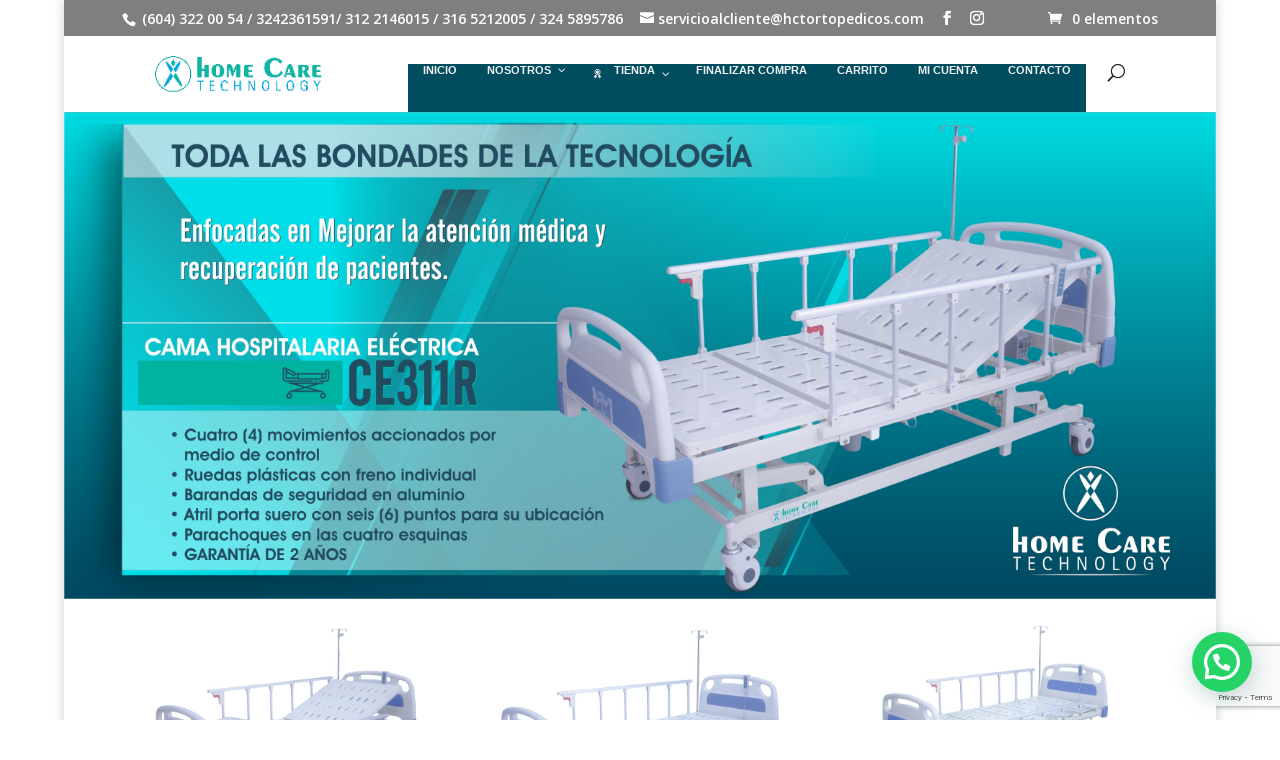

--- FILE ---
content_type: text/html; charset=utf-8
request_url: https://www.google.com/recaptcha/api2/anchor?ar=1&k=6LcnzmkaAAAAAHTHyuAdXSjb07nRaP00qhWzIw08&co=aHR0cHM6Ly9oY3RvcnRvcGVkaWNvcy5jb206NDQz&hl=en&v=PoyoqOPhxBO7pBk68S4YbpHZ&size=invisible&anchor-ms=20000&execute-ms=30000&cb=406ynzvijfkk
body_size: 48529
content:
<!DOCTYPE HTML><html dir="ltr" lang="en"><head><meta http-equiv="Content-Type" content="text/html; charset=UTF-8">
<meta http-equiv="X-UA-Compatible" content="IE=edge">
<title>reCAPTCHA</title>
<style type="text/css">
/* cyrillic-ext */
@font-face {
  font-family: 'Roboto';
  font-style: normal;
  font-weight: 400;
  font-stretch: 100%;
  src: url(//fonts.gstatic.com/s/roboto/v48/KFO7CnqEu92Fr1ME7kSn66aGLdTylUAMa3GUBHMdazTgWw.woff2) format('woff2');
  unicode-range: U+0460-052F, U+1C80-1C8A, U+20B4, U+2DE0-2DFF, U+A640-A69F, U+FE2E-FE2F;
}
/* cyrillic */
@font-face {
  font-family: 'Roboto';
  font-style: normal;
  font-weight: 400;
  font-stretch: 100%;
  src: url(//fonts.gstatic.com/s/roboto/v48/KFO7CnqEu92Fr1ME7kSn66aGLdTylUAMa3iUBHMdazTgWw.woff2) format('woff2');
  unicode-range: U+0301, U+0400-045F, U+0490-0491, U+04B0-04B1, U+2116;
}
/* greek-ext */
@font-face {
  font-family: 'Roboto';
  font-style: normal;
  font-weight: 400;
  font-stretch: 100%;
  src: url(//fonts.gstatic.com/s/roboto/v48/KFO7CnqEu92Fr1ME7kSn66aGLdTylUAMa3CUBHMdazTgWw.woff2) format('woff2');
  unicode-range: U+1F00-1FFF;
}
/* greek */
@font-face {
  font-family: 'Roboto';
  font-style: normal;
  font-weight: 400;
  font-stretch: 100%;
  src: url(//fonts.gstatic.com/s/roboto/v48/KFO7CnqEu92Fr1ME7kSn66aGLdTylUAMa3-UBHMdazTgWw.woff2) format('woff2');
  unicode-range: U+0370-0377, U+037A-037F, U+0384-038A, U+038C, U+038E-03A1, U+03A3-03FF;
}
/* math */
@font-face {
  font-family: 'Roboto';
  font-style: normal;
  font-weight: 400;
  font-stretch: 100%;
  src: url(//fonts.gstatic.com/s/roboto/v48/KFO7CnqEu92Fr1ME7kSn66aGLdTylUAMawCUBHMdazTgWw.woff2) format('woff2');
  unicode-range: U+0302-0303, U+0305, U+0307-0308, U+0310, U+0312, U+0315, U+031A, U+0326-0327, U+032C, U+032F-0330, U+0332-0333, U+0338, U+033A, U+0346, U+034D, U+0391-03A1, U+03A3-03A9, U+03B1-03C9, U+03D1, U+03D5-03D6, U+03F0-03F1, U+03F4-03F5, U+2016-2017, U+2034-2038, U+203C, U+2040, U+2043, U+2047, U+2050, U+2057, U+205F, U+2070-2071, U+2074-208E, U+2090-209C, U+20D0-20DC, U+20E1, U+20E5-20EF, U+2100-2112, U+2114-2115, U+2117-2121, U+2123-214F, U+2190, U+2192, U+2194-21AE, U+21B0-21E5, U+21F1-21F2, U+21F4-2211, U+2213-2214, U+2216-22FF, U+2308-230B, U+2310, U+2319, U+231C-2321, U+2336-237A, U+237C, U+2395, U+239B-23B7, U+23D0, U+23DC-23E1, U+2474-2475, U+25AF, U+25B3, U+25B7, U+25BD, U+25C1, U+25CA, U+25CC, U+25FB, U+266D-266F, U+27C0-27FF, U+2900-2AFF, U+2B0E-2B11, U+2B30-2B4C, U+2BFE, U+3030, U+FF5B, U+FF5D, U+1D400-1D7FF, U+1EE00-1EEFF;
}
/* symbols */
@font-face {
  font-family: 'Roboto';
  font-style: normal;
  font-weight: 400;
  font-stretch: 100%;
  src: url(//fonts.gstatic.com/s/roboto/v48/KFO7CnqEu92Fr1ME7kSn66aGLdTylUAMaxKUBHMdazTgWw.woff2) format('woff2');
  unicode-range: U+0001-000C, U+000E-001F, U+007F-009F, U+20DD-20E0, U+20E2-20E4, U+2150-218F, U+2190, U+2192, U+2194-2199, U+21AF, U+21E6-21F0, U+21F3, U+2218-2219, U+2299, U+22C4-22C6, U+2300-243F, U+2440-244A, U+2460-24FF, U+25A0-27BF, U+2800-28FF, U+2921-2922, U+2981, U+29BF, U+29EB, U+2B00-2BFF, U+4DC0-4DFF, U+FFF9-FFFB, U+10140-1018E, U+10190-1019C, U+101A0, U+101D0-101FD, U+102E0-102FB, U+10E60-10E7E, U+1D2C0-1D2D3, U+1D2E0-1D37F, U+1F000-1F0FF, U+1F100-1F1AD, U+1F1E6-1F1FF, U+1F30D-1F30F, U+1F315, U+1F31C, U+1F31E, U+1F320-1F32C, U+1F336, U+1F378, U+1F37D, U+1F382, U+1F393-1F39F, U+1F3A7-1F3A8, U+1F3AC-1F3AF, U+1F3C2, U+1F3C4-1F3C6, U+1F3CA-1F3CE, U+1F3D4-1F3E0, U+1F3ED, U+1F3F1-1F3F3, U+1F3F5-1F3F7, U+1F408, U+1F415, U+1F41F, U+1F426, U+1F43F, U+1F441-1F442, U+1F444, U+1F446-1F449, U+1F44C-1F44E, U+1F453, U+1F46A, U+1F47D, U+1F4A3, U+1F4B0, U+1F4B3, U+1F4B9, U+1F4BB, U+1F4BF, U+1F4C8-1F4CB, U+1F4D6, U+1F4DA, U+1F4DF, U+1F4E3-1F4E6, U+1F4EA-1F4ED, U+1F4F7, U+1F4F9-1F4FB, U+1F4FD-1F4FE, U+1F503, U+1F507-1F50B, U+1F50D, U+1F512-1F513, U+1F53E-1F54A, U+1F54F-1F5FA, U+1F610, U+1F650-1F67F, U+1F687, U+1F68D, U+1F691, U+1F694, U+1F698, U+1F6AD, U+1F6B2, U+1F6B9-1F6BA, U+1F6BC, U+1F6C6-1F6CF, U+1F6D3-1F6D7, U+1F6E0-1F6EA, U+1F6F0-1F6F3, U+1F6F7-1F6FC, U+1F700-1F7FF, U+1F800-1F80B, U+1F810-1F847, U+1F850-1F859, U+1F860-1F887, U+1F890-1F8AD, U+1F8B0-1F8BB, U+1F8C0-1F8C1, U+1F900-1F90B, U+1F93B, U+1F946, U+1F984, U+1F996, U+1F9E9, U+1FA00-1FA6F, U+1FA70-1FA7C, U+1FA80-1FA89, U+1FA8F-1FAC6, U+1FACE-1FADC, U+1FADF-1FAE9, U+1FAF0-1FAF8, U+1FB00-1FBFF;
}
/* vietnamese */
@font-face {
  font-family: 'Roboto';
  font-style: normal;
  font-weight: 400;
  font-stretch: 100%;
  src: url(//fonts.gstatic.com/s/roboto/v48/KFO7CnqEu92Fr1ME7kSn66aGLdTylUAMa3OUBHMdazTgWw.woff2) format('woff2');
  unicode-range: U+0102-0103, U+0110-0111, U+0128-0129, U+0168-0169, U+01A0-01A1, U+01AF-01B0, U+0300-0301, U+0303-0304, U+0308-0309, U+0323, U+0329, U+1EA0-1EF9, U+20AB;
}
/* latin-ext */
@font-face {
  font-family: 'Roboto';
  font-style: normal;
  font-weight: 400;
  font-stretch: 100%;
  src: url(//fonts.gstatic.com/s/roboto/v48/KFO7CnqEu92Fr1ME7kSn66aGLdTylUAMa3KUBHMdazTgWw.woff2) format('woff2');
  unicode-range: U+0100-02BA, U+02BD-02C5, U+02C7-02CC, U+02CE-02D7, U+02DD-02FF, U+0304, U+0308, U+0329, U+1D00-1DBF, U+1E00-1E9F, U+1EF2-1EFF, U+2020, U+20A0-20AB, U+20AD-20C0, U+2113, U+2C60-2C7F, U+A720-A7FF;
}
/* latin */
@font-face {
  font-family: 'Roboto';
  font-style: normal;
  font-weight: 400;
  font-stretch: 100%;
  src: url(//fonts.gstatic.com/s/roboto/v48/KFO7CnqEu92Fr1ME7kSn66aGLdTylUAMa3yUBHMdazQ.woff2) format('woff2');
  unicode-range: U+0000-00FF, U+0131, U+0152-0153, U+02BB-02BC, U+02C6, U+02DA, U+02DC, U+0304, U+0308, U+0329, U+2000-206F, U+20AC, U+2122, U+2191, U+2193, U+2212, U+2215, U+FEFF, U+FFFD;
}
/* cyrillic-ext */
@font-face {
  font-family: 'Roboto';
  font-style: normal;
  font-weight: 500;
  font-stretch: 100%;
  src: url(//fonts.gstatic.com/s/roboto/v48/KFO7CnqEu92Fr1ME7kSn66aGLdTylUAMa3GUBHMdazTgWw.woff2) format('woff2');
  unicode-range: U+0460-052F, U+1C80-1C8A, U+20B4, U+2DE0-2DFF, U+A640-A69F, U+FE2E-FE2F;
}
/* cyrillic */
@font-face {
  font-family: 'Roboto';
  font-style: normal;
  font-weight: 500;
  font-stretch: 100%;
  src: url(//fonts.gstatic.com/s/roboto/v48/KFO7CnqEu92Fr1ME7kSn66aGLdTylUAMa3iUBHMdazTgWw.woff2) format('woff2');
  unicode-range: U+0301, U+0400-045F, U+0490-0491, U+04B0-04B1, U+2116;
}
/* greek-ext */
@font-face {
  font-family: 'Roboto';
  font-style: normal;
  font-weight: 500;
  font-stretch: 100%;
  src: url(//fonts.gstatic.com/s/roboto/v48/KFO7CnqEu92Fr1ME7kSn66aGLdTylUAMa3CUBHMdazTgWw.woff2) format('woff2');
  unicode-range: U+1F00-1FFF;
}
/* greek */
@font-face {
  font-family: 'Roboto';
  font-style: normal;
  font-weight: 500;
  font-stretch: 100%;
  src: url(//fonts.gstatic.com/s/roboto/v48/KFO7CnqEu92Fr1ME7kSn66aGLdTylUAMa3-UBHMdazTgWw.woff2) format('woff2');
  unicode-range: U+0370-0377, U+037A-037F, U+0384-038A, U+038C, U+038E-03A1, U+03A3-03FF;
}
/* math */
@font-face {
  font-family: 'Roboto';
  font-style: normal;
  font-weight: 500;
  font-stretch: 100%;
  src: url(//fonts.gstatic.com/s/roboto/v48/KFO7CnqEu92Fr1ME7kSn66aGLdTylUAMawCUBHMdazTgWw.woff2) format('woff2');
  unicode-range: U+0302-0303, U+0305, U+0307-0308, U+0310, U+0312, U+0315, U+031A, U+0326-0327, U+032C, U+032F-0330, U+0332-0333, U+0338, U+033A, U+0346, U+034D, U+0391-03A1, U+03A3-03A9, U+03B1-03C9, U+03D1, U+03D5-03D6, U+03F0-03F1, U+03F4-03F5, U+2016-2017, U+2034-2038, U+203C, U+2040, U+2043, U+2047, U+2050, U+2057, U+205F, U+2070-2071, U+2074-208E, U+2090-209C, U+20D0-20DC, U+20E1, U+20E5-20EF, U+2100-2112, U+2114-2115, U+2117-2121, U+2123-214F, U+2190, U+2192, U+2194-21AE, U+21B0-21E5, U+21F1-21F2, U+21F4-2211, U+2213-2214, U+2216-22FF, U+2308-230B, U+2310, U+2319, U+231C-2321, U+2336-237A, U+237C, U+2395, U+239B-23B7, U+23D0, U+23DC-23E1, U+2474-2475, U+25AF, U+25B3, U+25B7, U+25BD, U+25C1, U+25CA, U+25CC, U+25FB, U+266D-266F, U+27C0-27FF, U+2900-2AFF, U+2B0E-2B11, U+2B30-2B4C, U+2BFE, U+3030, U+FF5B, U+FF5D, U+1D400-1D7FF, U+1EE00-1EEFF;
}
/* symbols */
@font-face {
  font-family: 'Roboto';
  font-style: normal;
  font-weight: 500;
  font-stretch: 100%;
  src: url(//fonts.gstatic.com/s/roboto/v48/KFO7CnqEu92Fr1ME7kSn66aGLdTylUAMaxKUBHMdazTgWw.woff2) format('woff2');
  unicode-range: U+0001-000C, U+000E-001F, U+007F-009F, U+20DD-20E0, U+20E2-20E4, U+2150-218F, U+2190, U+2192, U+2194-2199, U+21AF, U+21E6-21F0, U+21F3, U+2218-2219, U+2299, U+22C4-22C6, U+2300-243F, U+2440-244A, U+2460-24FF, U+25A0-27BF, U+2800-28FF, U+2921-2922, U+2981, U+29BF, U+29EB, U+2B00-2BFF, U+4DC0-4DFF, U+FFF9-FFFB, U+10140-1018E, U+10190-1019C, U+101A0, U+101D0-101FD, U+102E0-102FB, U+10E60-10E7E, U+1D2C0-1D2D3, U+1D2E0-1D37F, U+1F000-1F0FF, U+1F100-1F1AD, U+1F1E6-1F1FF, U+1F30D-1F30F, U+1F315, U+1F31C, U+1F31E, U+1F320-1F32C, U+1F336, U+1F378, U+1F37D, U+1F382, U+1F393-1F39F, U+1F3A7-1F3A8, U+1F3AC-1F3AF, U+1F3C2, U+1F3C4-1F3C6, U+1F3CA-1F3CE, U+1F3D4-1F3E0, U+1F3ED, U+1F3F1-1F3F3, U+1F3F5-1F3F7, U+1F408, U+1F415, U+1F41F, U+1F426, U+1F43F, U+1F441-1F442, U+1F444, U+1F446-1F449, U+1F44C-1F44E, U+1F453, U+1F46A, U+1F47D, U+1F4A3, U+1F4B0, U+1F4B3, U+1F4B9, U+1F4BB, U+1F4BF, U+1F4C8-1F4CB, U+1F4D6, U+1F4DA, U+1F4DF, U+1F4E3-1F4E6, U+1F4EA-1F4ED, U+1F4F7, U+1F4F9-1F4FB, U+1F4FD-1F4FE, U+1F503, U+1F507-1F50B, U+1F50D, U+1F512-1F513, U+1F53E-1F54A, U+1F54F-1F5FA, U+1F610, U+1F650-1F67F, U+1F687, U+1F68D, U+1F691, U+1F694, U+1F698, U+1F6AD, U+1F6B2, U+1F6B9-1F6BA, U+1F6BC, U+1F6C6-1F6CF, U+1F6D3-1F6D7, U+1F6E0-1F6EA, U+1F6F0-1F6F3, U+1F6F7-1F6FC, U+1F700-1F7FF, U+1F800-1F80B, U+1F810-1F847, U+1F850-1F859, U+1F860-1F887, U+1F890-1F8AD, U+1F8B0-1F8BB, U+1F8C0-1F8C1, U+1F900-1F90B, U+1F93B, U+1F946, U+1F984, U+1F996, U+1F9E9, U+1FA00-1FA6F, U+1FA70-1FA7C, U+1FA80-1FA89, U+1FA8F-1FAC6, U+1FACE-1FADC, U+1FADF-1FAE9, U+1FAF0-1FAF8, U+1FB00-1FBFF;
}
/* vietnamese */
@font-face {
  font-family: 'Roboto';
  font-style: normal;
  font-weight: 500;
  font-stretch: 100%;
  src: url(//fonts.gstatic.com/s/roboto/v48/KFO7CnqEu92Fr1ME7kSn66aGLdTylUAMa3OUBHMdazTgWw.woff2) format('woff2');
  unicode-range: U+0102-0103, U+0110-0111, U+0128-0129, U+0168-0169, U+01A0-01A1, U+01AF-01B0, U+0300-0301, U+0303-0304, U+0308-0309, U+0323, U+0329, U+1EA0-1EF9, U+20AB;
}
/* latin-ext */
@font-face {
  font-family: 'Roboto';
  font-style: normal;
  font-weight: 500;
  font-stretch: 100%;
  src: url(//fonts.gstatic.com/s/roboto/v48/KFO7CnqEu92Fr1ME7kSn66aGLdTylUAMa3KUBHMdazTgWw.woff2) format('woff2');
  unicode-range: U+0100-02BA, U+02BD-02C5, U+02C7-02CC, U+02CE-02D7, U+02DD-02FF, U+0304, U+0308, U+0329, U+1D00-1DBF, U+1E00-1E9F, U+1EF2-1EFF, U+2020, U+20A0-20AB, U+20AD-20C0, U+2113, U+2C60-2C7F, U+A720-A7FF;
}
/* latin */
@font-face {
  font-family: 'Roboto';
  font-style: normal;
  font-weight: 500;
  font-stretch: 100%;
  src: url(//fonts.gstatic.com/s/roboto/v48/KFO7CnqEu92Fr1ME7kSn66aGLdTylUAMa3yUBHMdazQ.woff2) format('woff2');
  unicode-range: U+0000-00FF, U+0131, U+0152-0153, U+02BB-02BC, U+02C6, U+02DA, U+02DC, U+0304, U+0308, U+0329, U+2000-206F, U+20AC, U+2122, U+2191, U+2193, U+2212, U+2215, U+FEFF, U+FFFD;
}
/* cyrillic-ext */
@font-face {
  font-family: 'Roboto';
  font-style: normal;
  font-weight: 900;
  font-stretch: 100%;
  src: url(//fonts.gstatic.com/s/roboto/v48/KFO7CnqEu92Fr1ME7kSn66aGLdTylUAMa3GUBHMdazTgWw.woff2) format('woff2');
  unicode-range: U+0460-052F, U+1C80-1C8A, U+20B4, U+2DE0-2DFF, U+A640-A69F, U+FE2E-FE2F;
}
/* cyrillic */
@font-face {
  font-family: 'Roboto';
  font-style: normal;
  font-weight: 900;
  font-stretch: 100%;
  src: url(//fonts.gstatic.com/s/roboto/v48/KFO7CnqEu92Fr1ME7kSn66aGLdTylUAMa3iUBHMdazTgWw.woff2) format('woff2');
  unicode-range: U+0301, U+0400-045F, U+0490-0491, U+04B0-04B1, U+2116;
}
/* greek-ext */
@font-face {
  font-family: 'Roboto';
  font-style: normal;
  font-weight: 900;
  font-stretch: 100%;
  src: url(//fonts.gstatic.com/s/roboto/v48/KFO7CnqEu92Fr1ME7kSn66aGLdTylUAMa3CUBHMdazTgWw.woff2) format('woff2');
  unicode-range: U+1F00-1FFF;
}
/* greek */
@font-face {
  font-family: 'Roboto';
  font-style: normal;
  font-weight: 900;
  font-stretch: 100%;
  src: url(//fonts.gstatic.com/s/roboto/v48/KFO7CnqEu92Fr1ME7kSn66aGLdTylUAMa3-UBHMdazTgWw.woff2) format('woff2');
  unicode-range: U+0370-0377, U+037A-037F, U+0384-038A, U+038C, U+038E-03A1, U+03A3-03FF;
}
/* math */
@font-face {
  font-family: 'Roboto';
  font-style: normal;
  font-weight: 900;
  font-stretch: 100%;
  src: url(//fonts.gstatic.com/s/roboto/v48/KFO7CnqEu92Fr1ME7kSn66aGLdTylUAMawCUBHMdazTgWw.woff2) format('woff2');
  unicode-range: U+0302-0303, U+0305, U+0307-0308, U+0310, U+0312, U+0315, U+031A, U+0326-0327, U+032C, U+032F-0330, U+0332-0333, U+0338, U+033A, U+0346, U+034D, U+0391-03A1, U+03A3-03A9, U+03B1-03C9, U+03D1, U+03D5-03D6, U+03F0-03F1, U+03F4-03F5, U+2016-2017, U+2034-2038, U+203C, U+2040, U+2043, U+2047, U+2050, U+2057, U+205F, U+2070-2071, U+2074-208E, U+2090-209C, U+20D0-20DC, U+20E1, U+20E5-20EF, U+2100-2112, U+2114-2115, U+2117-2121, U+2123-214F, U+2190, U+2192, U+2194-21AE, U+21B0-21E5, U+21F1-21F2, U+21F4-2211, U+2213-2214, U+2216-22FF, U+2308-230B, U+2310, U+2319, U+231C-2321, U+2336-237A, U+237C, U+2395, U+239B-23B7, U+23D0, U+23DC-23E1, U+2474-2475, U+25AF, U+25B3, U+25B7, U+25BD, U+25C1, U+25CA, U+25CC, U+25FB, U+266D-266F, U+27C0-27FF, U+2900-2AFF, U+2B0E-2B11, U+2B30-2B4C, U+2BFE, U+3030, U+FF5B, U+FF5D, U+1D400-1D7FF, U+1EE00-1EEFF;
}
/* symbols */
@font-face {
  font-family: 'Roboto';
  font-style: normal;
  font-weight: 900;
  font-stretch: 100%;
  src: url(//fonts.gstatic.com/s/roboto/v48/KFO7CnqEu92Fr1ME7kSn66aGLdTylUAMaxKUBHMdazTgWw.woff2) format('woff2');
  unicode-range: U+0001-000C, U+000E-001F, U+007F-009F, U+20DD-20E0, U+20E2-20E4, U+2150-218F, U+2190, U+2192, U+2194-2199, U+21AF, U+21E6-21F0, U+21F3, U+2218-2219, U+2299, U+22C4-22C6, U+2300-243F, U+2440-244A, U+2460-24FF, U+25A0-27BF, U+2800-28FF, U+2921-2922, U+2981, U+29BF, U+29EB, U+2B00-2BFF, U+4DC0-4DFF, U+FFF9-FFFB, U+10140-1018E, U+10190-1019C, U+101A0, U+101D0-101FD, U+102E0-102FB, U+10E60-10E7E, U+1D2C0-1D2D3, U+1D2E0-1D37F, U+1F000-1F0FF, U+1F100-1F1AD, U+1F1E6-1F1FF, U+1F30D-1F30F, U+1F315, U+1F31C, U+1F31E, U+1F320-1F32C, U+1F336, U+1F378, U+1F37D, U+1F382, U+1F393-1F39F, U+1F3A7-1F3A8, U+1F3AC-1F3AF, U+1F3C2, U+1F3C4-1F3C6, U+1F3CA-1F3CE, U+1F3D4-1F3E0, U+1F3ED, U+1F3F1-1F3F3, U+1F3F5-1F3F7, U+1F408, U+1F415, U+1F41F, U+1F426, U+1F43F, U+1F441-1F442, U+1F444, U+1F446-1F449, U+1F44C-1F44E, U+1F453, U+1F46A, U+1F47D, U+1F4A3, U+1F4B0, U+1F4B3, U+1F4B9, U+1F4BB, U+1F4BF, U+1F4C8-1F4CB, U+1F4D6, U+1F4DA, U+1F4DF, U+1F4E3-1F4E6, U+1F4EA-1F4ED, U+1F4F7, U+1F4F9-1F4FB, U+1F4FD-1F4FE, U+1F503, U+1F507-1F50B, U+1F50D, U+1F512-1F513, U+1F53E-1F54A, U+1F54F-1F5FA, U+1F610, U+1F650-1F67F, U+1F687, U+1F68D, U+1F691, U+1F694, U+1F698, U+1F6AD, U+1F6B2, U+1F6B9-1F6BA, U+1F6BC, U+1F6C6-1F6CF, U+1F6D3-1F6D7, U+1F6E0-1F6EA, U+1F6F0-1F6F3, U+1F6F7-1F6FC, U+1F700-1F7FF, U+1F800-1F80B, U+1F810-1F847, U+1F850-1F859, U+1F860-1F887, U+1F890-1F8AD, U+1F8B0-1F8BB, U+1F8C0-1F8C1, U+1F900-1F90B, U+1F93B, U+1F946, U+1F984, U+1F996, U+1F9E9, U+1FA00-1FA6F, U+1FA70-1FA7C, U+1FA80-1FA89, U+1FA8F-1FAC6, U+1FACE-1FADC, U+1FADF-1FAE9, U+1FAF0-1FAF8, U+1FB00-1FBFF;
}
/* vietnamese */
@font-face {
  font-family: 'Roboto';
  font-style: normal;
  font-weight: 900;
  font-stretch: 100%;
  src: url(//fonts.gstatic.com/s/roboto/v48/KFO7CnqEu92Fr1ME7kSn66aGLdTylUAMa3OUBHMdazTgWw.woff2) format('woff2');
  unicode-range: U+0102-0103, U+0110-0111, U+0128-0129, U+0168-0169, U+01A0-01A1, U+01AF-01B0, U+0300-0301, U+0303-0304, U+0308-0309, U+0323, U+0329, U+1EA0-1EF9, U+20AB;
}
/* latin-ext */
@font-face {
  font-family: 'Roboto';
  font-style: normal;
  font-weight: 900;
  font-stretch: 100%;
  src: url(//fonts.gstatic.com/s/roboto/v48/KFO7CnqEu92Fr1ME7kSn66aGLdTylUAMa3KUBHMdazTgWw.woff2) format('woff2');
  unicode-range: U+0100-02BA, U+02BD-02C5, U+02C7-02CC, U+02CE-02D7, U+02DD-02FF, U+0304, U+0308, U+0329, U+1D00-1DBF, U+1E00-1E9F, U+1EF2-1EFF, U+2020, U+20A0-20AB, U+20AD-20C0, U+2113, U+2C60-2C7F, U+A720-A7FF;
}
/* latin */
@font-face {
  font-family: 'Roboto';
  font-style: normal;
  font-weight: 900;
  font-stretch: 100%;
  src: url(//fonts.gstatic.com/s/roboto/v48/KFO7CnqEu92Fr1ME7kSn66aGLdTylUAMa3yUBHMdazQ.woff2) format('woff2');
  unicode-range: U+0000-00FF, U+0131, U+0152-0153, U+02BB-02BC, U+02C6, U+02DA, U+02DC, U+0304, U+0308, U+0329, U+2000-206F, U+20AC, U+2122, U+2191, U+2193, U+2212, U+2215, U+FEFF, U+FFFD;
}

</style>
<link rel="stylesheet" type="text/css" href="https://www.gstatic.com/recaptcha/releases/PoyoqOPhxBO7pBk68S4YbpHZ/styles__ltr.css">
<script nonce="XRrOj5Ct-cjqQGPATU5-Xw" type="text/javascript">window['__recaptcha_api'] = 'https://www.google.com/recaptcha/api2/';</script>
<script type="text/javascript" src="https://www.gstatic.com/recaptcha/releases/PoyoqOPhxBO7pBk68S4YbpHZ/recaptcha__en.js" nonce="XRrOj5Ct-cjqQGPATU5-Xw">
      
    </script></head>
<body><div id="rc-anchor-alert" class="rc-anchor-alert"></div>
<input type="hidden" id="recaptcha-token" value="[base64]">
<script type="text/javascript" nonce="XRrOj5Ct-cjqQGPATU5-Xw">
      recaptcha.anchor.Main.init("[\x22ainput\x22,[\x22bgdata\x22,\x22\x22,\[base64]/[base64]/[base64]/[base64]/cjw8ejpyPj4+eil9Y2F0Y2gobCl7dGhyb3cgbDt9fSxIPWZ1bmN0aW9uKHcsdCx6KXtpZih3PT0xOTR8fHc9PTIwOCl0LnZbd10/dC52W3ddLmNvbmNhdCh6KTp0LnZbd109b2Yoeix0KTtlbHNle2lmKHQuYkImJnchPTMxNylyZXR1cm47dz09NjZ8fHc9PTEyMnx8dz09NDcwfHx3PT00NHx8dz09NDE2fHx3PT0zOTd8fHc9PTQyMXx8dz09Njh8fHc9PTcwfHx3PT0xODQ/[base64]/[base64]/[base64]/bmV3IGRbVl0oSlswXSk6cD09Mj9uZXcgZFtWXShKWzBdLEpbMV0pOnA9PTM/bmV3IGRbVl0oSlswXSxKWzFdLEpbMl0pOnA9PTQ/[base64]/[base64]/[base64]/[base64]\x22,\[base64]\\u003d\\u003d\x22,\x22wrrDvMOZbylBwrw/woNGSMKSWsOfZsOibG51XsKIGSvDm8OuZ8K0fDhlwo/[base64]/DgcKywpvDgU/ConXDssObOQjDij/CkMOFLWB2w4hew4HDs8Ogw75GEjbCqcOYFmp5DU8xBcOvwrtdwp58IANKw7dSwr7CrsOVw5XDs8Omwq9oZsKVw5RRw5bDjMOAw65xfcOrSBTDvMOWwod3KsKBw6TCocOabcKXw4Rmw6hdw5RVwoTDj8Kww6Q6w4TCgEXDjkgHw4TDuk3Cvyx/[base64]/wqwAXcKGwqnDj3R2wrU9Ej8OMMOuXw7CiEMEOcO5XMOow4/DiTfCknHDhXkQw5bCjnk8woTCoD56GDPDpMOew68ew5NlBDnCkWJ5wr/CrnYbBnzDl8O9w5bDhj9qXcKaw5U7w4/ChcKVwq/DqsOMMcKSwqgGKsO/ecKYYMOyLWomwpPCm8K5PsK3UwdPAcOaBDnDg8OLw40vYAPDk1nCrgzCpsOvw6zDpxnCsibCrcOWwqsSw4hBwrUAwqLCpMKtwqXCgSJVw4Fdfn3DtMKrwp5leX4ZdEVdVG/DgsKwTSAWFRpAWsOlLsOcKcKPaR/ClMOjKwDDtsK1O8KTw6LDqgZ5Pj0CwqgsV8OnwrzCrhl6AsKCZjDDjMO0wolFw70LEMOHARrDgwbChhAWw70rw7LDpcKMw4XCq0YBLmIoB8OnMsOaCMOUw4zDmiFjwo/Co8OzXB0FV8OGXcOIwrzDt8OQIxnDh8Kzw7ISw5gCYSDDhsKgbTHCkDFGw4TCmsKufcKLwrvCtXo0w4DDpcKJAsOoAsO/w4APLE3DhDgdUmwdwrPCsiwyDsK9w7XCriTDkMOpwoccKinDpkvCvsO/wr9eKgJzwqEGY1zCoznDqcOreTQdwpXCuwkaUxsZQXQKc0PDgBdbw7MJw65rJcKQw7xncsKaRsK+woFew6Y2Sz1Qw5TCoW1Iw7NbO8Kew4Uiwo/[base64]/DvE7DlnDDm8KHHQ4PNkA4wqlWwqA6wq5hQQ1dwqPCisKaw7/CnBwkwqIYwrHDksOvw4wIw6PDkMO3XUQZw5x1czVBwovCtilXasOnw7fCuFJ3M3zClRQyw5TCkFs4w6/Cu8KsJh9BAE3DqR/CmE8faTZJw5Zfwp8qTsOzw7DClcKhZHcCw4F0bQ/Cm8Oqwpsvwr1awrrCmmrCsMKOQhXCkwQrZcO5YBzDpyoTYsKDw5prMiBbWMOowr11IcKMZsOwH3pFA1HCp8OjVcONcEjCssOWADDDjQPCoGgHw67Dkn9XTMOlwqHDoH4BIzwyw7bDtsKqZRRsNcO/OMKTw63Cr13Dv8OjGMOrw4d1w5jCgcKkw4vDh1zDv3rDtcOqw5TCg2PCn1LChMKBw64cw4pLwoNCcRMBw5rDs8Kcw7gPwprDlsKmXcOtwrpsDsO2w6shB1LCg3tiw5dMw7kzw7QTwrHCnMObC2/Cj1/Dhj3CpRnDhcKtwrHCucO5bMOtUcOFTXtlw6tMw5bCpXLDtMO/JsOCwrtew7XDjip/FxHDrg3Cng5AwoTDgz0SERTDkMK6aD5gw65zT8K+NHvClDpcFMOtw7p5w7PDkcK4QxDDkcKGwrJ5IMOSemjDkyQ+wo9dw7d/BUcXwpzDpsORw6pvOjRpOC/[base64]/DmsKnXV5qAMKwLSrCnmzDlMOyw6wFLCTCncOAQTDDl8Oyw7kzw5Euwo4ePFvDiMOhDMKQYcKEd1tjwpTDgwtcAR7Ct2pMEMKjAwp8wq/CvMKRHjTDlsKGZsOYw7TCrsKdasOOwrkCw5bDvcKxL8KRw7bCqMK5H8KnfkTDjQzDghxjTMK5w4HCvsOjw7VuwoE7K8K2wot8AGXDsjhsDcO9EMKZWDMTwr5nQMO0ccK9wpDDjMKDwplzSi7CvMOpwrnCtBbDvW/DpMOmFMO8woDDlGfDl0HDv2TChFI/wrULYMO5w6TChMOUw60WwqDDhsOBQQ1aw6ZebcOLJWNVwq0iw6bDn0p5L17Cpx/DmcKIw5puV8OKwrAOw7kqw5jDksKkPFEBw6jChCgYLsKzG8KObcOowoPDngkdZMKGw73Cl8OePBJMw77DrcODwrtjXsOWw6nCnisZK1nDhxHDs8Ohw7wuw67DsMK/wrTDuzbDjEDDvyDDtcOewrVpw7xzXcKWwq1dFR4yasKbJWl1P8Kowqdgw4zCijPDv3TCi3PDo8Ovwr3CmXjCtcKMw7jDi0HDv8OXwoPCnj85wpIJw51fwpQkPHBWAsOTw4JwwrLDjcOEwrvCr8KEYzrCtcKZTT0dQcK/W8OwcMKcw4l5SsKGwo43CB/DosOOwqPCl3YPwpHDvTLDtDrCiB4sDGFGwofCsA3CosKHbMOrwokIBcKkLsOLwrDCnlZrT0U2GMKXwqkewrVBwpZKw6TDtEzCo8Ogw4w2w4jCkmg5w5M8VsOkJGHCiMOjw4DDiy/DqcK6wrrCny5/[base64]/[base64]/NBI7O8K6w7jCnHJSwqLDssO/wo3DsMKBMTHCiVUeKz5ycwLDmHzChFfDl384wpU5w57DjsObX28fw4HDpcO/w5k0AlHDvcKDDcOJccOUQsKxwolFVR4Rw6gXw7XDjkfCocKMLcK6wrvDlsOJw7vCjghDbxl5w41EL8K0w58BDh/DlyPCjMOQw5/Do8KZw5nCjsKgakjDgcKEw6DCsGbClMORWVfCvMOnw7XDs1PCkBgIwpcYw7jDpMOIXCRMIH/CmMOfwovCnMK+ecKqVMOlBMOqfMKjNMOaUQrCmi5dGcKJwoPDjMKWworCmno3H8K4wrbDu8O1T3w0wqzDpMOiY2DCkis0ShzDnTwuTMOIWxHDqQwUflbCr8K5XBfCmEQ/[base64]/eMKXwqUZw6rDjR3CshJsRifDgF7CjcOawr1wwpDChRbDqcKhwp7Cj8OJdgFYwqvCssOSUMOJwpvDtBDCmHvDjsKTw47DusKANn/Di2LClU/DjMKfHMOdT2RtU2A9wpTCiCJHw4bDksOccMOhw4LDklJhw6YJLcK4wq1fLzNUMQTCjlLCoGl8b8OIw65cbcO6wpMuQnrCsmwMw6vDlcKIKMOabMKXLMOlwprCrMKLw55mwo1gY8ONdmzCgWNQw6TDhR/DqhEUw6QlBsO/wr89wp7DocOGwphFZUMyw6LCssKfXS/[base64]/CkcOWw7RewoAdwqVeYlLCmjzClcKYw6xmw4d0Nih7w4ZAE8OZYcOPWMO5wqhsw7rDgwoww4/DicKoRgHCl8KNw7tmwrjCtcKfBcOWfAPCo2PDvizCpyHCmS/DpFdMwrEVwpjDp8OSwroowpEZYsOjDQ0Bw6bCgcOYw5fDhkBzw54Rw7rCoMOLw4NRTQbCqcKbe8KDw5cYw4jDlsKUUMK/bEVjwqc7Gn0Fw5XDoXHDsjDCnMKTw4ttMUfDpcObIsO+wrktClLDkMKYBMKhw6XChsOOWsKHOD0kfMOVCSEMwqjCqcKON8Osw7g0NsKxWW8OTkJ0wqxdRcKQwqrCnmTCrGLDvRYuwqPCpsOlw4jCisOwZMKoSDsswpYRw6E/ecKDw7l1BhI3w7VNbgwWIMORwo7Ck8Onc8KNwo3DpBXCgyvCnC/DkSByfcKsw6QWwr08w5ECwoxgwqnCvh/DgkBXHBxpbi/DmcO1bcOnSHHDusKlw5pGAyFmEMOfwqUMLyQxwqU1ZcKowoMBKQzCp1nCj8K0w6x3ZsKjGcOkwofCrsKqwpkcFMKpWcONPsKYw6U4ecOVXyV9D8K6GErDisKiw4FHFcODEh/DmMKDwqTDksKQwrdMY1dkK0kdwqfCn2Y/[base64]/[base64]/CuishwoXCmMO5VnTCjMKBYsOBwogSw47DpycYwpx8E047worDj2TCisOnEMO8w7zCgMO/wpHCmUDCmsK8TsKtwqIVwonCl8KGwo3Cm8OxT8KYYjpRFMKSAxDDhC7DgcKkKMOKwpfDrsOHIik5wqPDmsOKwoUTw5XCpAXDt8OLw5fDlsOkw6bCrcO8w65rAjlpOwTDvEE2wrk3wrp/V1dWPQ/DhMOHw63DpHXCmsO0bD7Ck0HDvsOjJcK4UnvCocO9U8Odwpxqdn8nG8K/wpFxw7nCrT11wqTCtMOjOMKWwrEiw4AQJ8O8JArCjMKiJsKQOHAxwprCrcO/A8K9w7E7wqZQa1x1w6vDvW0qA8KcOMKNZXAcw6Ifw6TCscOOAMO5woVgBcOoDsKgfT1fwq/CncKFCsKhM8KREMO/dMOOJMKfG3QnEcOcwr0lw53CksKZw4ZrHQTDuMOIw63CugJ5FwopwoPCnX92w4bDtHbDqcKRwqsRXi/Do8KkKyLDo8OBeW3CqgzCl390csKNw6HDkMK2wq1xAcKjf8KnwpBmw6rCqkkGTcOLecK+ewl1wqHDiS5KwokFC8KeXsOQCk/[base64]/NsO8PsOiw5oqCwDDocOlw5nCrsKMw43ClxfDqz3DqAHDmlPDvSvCqcOCw5bDnF7CiDlNYMKbwrDCtwvCo0HDs0U/w61IwrzDpcKUw4nDpxMEbMOHw7DDscKkQcOVwqPDvMKgw5jCmARxw6RLw7pXw7QGwo7CjTNywox6O13DvMOmTDHDi2rDrsOIWMOmw4lTw4g6McOkwp3DuMOwCX7CnCE2Wg/Clx5QwpBkw4XDgEYaAljCoX07HMKJV3lLw4luOAhcwofCkMKECkNDwqN0wo0Rw71zH8K0TcO7w7TDmsKnwr/CrMO8w6ROwoDCoDBdwqbDtn3CiMKlPBnCrE3DrcOXCsOBODM7w4cJw7J9DEHCqzxCwqgTw6V3KzEmT8O4U8KTFcOFMcO2w6Jtw5DCiMOfCVvCqzIfw5UpVsO8w73ChQ84TCvDlDHDvm5WwqjCsy4kQ8OtGgHDn3TCsmEJaS/Du8KWw4pVR8OoP8KowqAkwrQ7wosWMElIwpbDncK5wobCtWZ8wp7Ds28wHDVHCMOSwqbCg2PClBU8wobDqxURWFo7IsOKF3LCvcKVwp/DnMKnXl7DpzZCPcK/wroOQFrCu8KuwoB8YmV0bMKvw4XDni3Dm8O2wpIiQDbCgW95w6tGwppDKcOpLE/[base64]/[base64]/CrMKVwoROw6/DnsOcasO5w7XCuMOlwpolw5jCk8OTIkfDq2omwo3DiMOAeGk8YMOpC2vDm8Oawr1ww4HCi8ObwrY0wpzDoX18wrBtwqYdwooUZgDCmzrDrHjClnrCocO0UnrCqHdHUcKucTXDmsKGw7sWH0I/f3JSEcOLw7jCtcO/MXXDog8QDi0Tf3/CuzxVXSAOQgwCC8KEKlrDuMOnMsK/wozDksKiZzsuUj7Cs8OHfMKswq/Dq03DpFjDu8ORwpPDgx1RDsK7w6fCjHXCvGHDucKrw4fDnsKZShIlY2jDrgBIeCNJcMO8wqzCpitQdU4gUR/[base64]/CjcOOG8OVwqFuwo1CDhJZw5nCuFocwqTCiiR4wqjCglFaw4wXw4jDoyMYwr0gw4LChsKBdlLDlg1ffMOZRsKbwpnCqcOXaAYyE8O/[base64]/CogZiw7VSw7bCi8KHwpTDo8KgLgTDsWHDvsOVwq7CucOORsOdw4A8w7DCocOlBko5axIcEcKvwonCjG/[base64]/[base64]/dinDqMKIaMKgWldnXEBew5BjR09yd8OJZsKcw4PCtcKzw7ALasKyZ8KiPRtfe8Kcw63CqlPDlXvDrVLCqns0OMOQdsOMwoFkw50/[base64]/Ctj56wqt1w5B1BVbDog7CrsKFEsKOwobDu8O7woLDh8OZGAXCrcOzZzHCmMKrwoMTwpPDtsKfwrNnQMOHwpJIwpsPwoPDk0wGw61oc8O8wocQNMOGw5zCrcKcw7Y4wqDDsMOnYMKfwoF0wr/CvwstDcOEw6gYw4jCrF3Cpz/[base64]/DoMOsw4/[base64]/DniHDg8OgZA/Dgkpuwr9lw5ZFw57CkcK0wqxSG8KRGATDgWzCvAfCsCbDq2Upw7nDq8KAFQYww5daZMORwrB3ZcOJejtbXsOfcMOQeMO2w4PCoGbCsAsrEcO1Ey7CiMK4wofDmTJuwpVzMMO1YMOaw4XCkEMvw5PDpi1Qw6LCl8OhwqXDs8OSw67CsFbDpXFCw4rCnRTCncK/[base64]/DscOEw4R+McKBw5TCuX3Dj8OhfwDCnlzCu8K+BDrCucO6OUPChsKuwpUnB3kAwoHDgDM+F8OVRMO/[base64]/CjirDicO3w5IFwrsJw6JSw4kmwp/[base64]/DuUrDgUB0w7cVAiLDkH0gG8OBwqjDkXEZw6/CvsOFW14Ow6/CscOYw6fDncOHdDIOwpUHwqrCgBAZdj7Dsx7CsMOKwo/Cvjp+OcKPKcONwobDq1fCi1zCq8KGIVQjw51iDXHDp8OXS8O/[base64]/CqWInwr3CkXTCucKxw6phwo7CqcOUwoZReMOIPcKmwqvDjMKZw7ZJUWRpw51QwrvCgBzCpgZbXRYCG2LCksK2CMKZwrcnUsOQXcKEEBBwUMKnHgMdw4E/w7U5PsKuCsKnw7vCgCDCuCU8NsKAw7fDlEQKVsKcLMOPKXFhw7XChsOdNmvCpMKiw6ABAxLDgcKwwqZQU8O7RDPDrWZDwqQrwpXDocOifcOUw7HCvMKpwpPDoWp4w4jDjcKuSDHCn8Otw5tXAcKmO2UzGcKLf8OXw4DDhEwrfMOqYsOrw6XCuETCnMOeUsOFIx/Ct8O/[base64]/Do0EoccKdC8K3JsOZw54uNMKYK8KRwp/DuADChMOpwoxlwrnCqh4dEmLCsMOQwppaNUs4w5ZRw74+QMK9wobChkIww5MbPiDDn8KMw4sew7bDssKZa8KhZDRmNT9YcsORwo/ClcKcRBh+w48sw5XDiMOGw6c3w5DDlH8hw5PCnSvCmBrDs8O9w78vwpLCncODwr0owpnDiMOJw5rDssOYdMKkBkrDsBsrwrjCkcKWwog/[base64]/N8OhXsOjJFvCinJdHMK9WjTDusOVCDTCssOAw7rDgsKCTsOfwpXDuWnCmsOaw4jDiz3DiXzCksOxPsKiw60RYRRSwoAyDAAlw4/[base64]/DgcOhwofCv8KWw7AnNMKOwpTDlcKvVVbCvcKxd8KMw59/wqXDocKHwoBqbMOTR8K9w6EWwojCs8O7fFrDnsOgw4jCuHVcwoEhYsKcwoJDZXbDqMK0EGdXw6rCkgVQw6/DogvCjCnDhg3CqRp1wrzDlsKFwpDCrsOXwpMgXMOeZcOdVMKUME/CssKiIiR/w5TDgGRnwr8xCg85FHUiw73CjsO5wpjDu8KUwq9Tw5AYPmITw5lVKBjCq8Odw4LDiMKDw7jDrwHDkX0ow6fCkcO7K8OrbSjDkUzDgWLChcKhTy1SeW/CgAbDpcKzwrw2UTZ5wqXDmCJGM1/[base64]/w4lXI2U2w77Dgw/CkhHDt8Khw7oRWCXCqihHworCtHLDicOycsOcWMO2fybCi8ObYSzDhwkWbMKzSsOZw6I+w5hxPyx4wqJmw7E2fsKyEMK4woFZFMOqw53CpcKiLQJFw5p0w7HDjAd7w7LDn8KwEBfDosK5w4UYH8OMEsKlwq/[base64]/DlHoVw7N3ETpuw4nDsMOXwoXCmXJTfMOUw7HDkcKQbsOQQ8OjWjQiwqBLw5rCrMOmw4jCh8OGDMO2wpkbwpUPX8Ozwr/Cik9YT8OfB8OgwrJgFynDg1PDvmTDik/DtsKzwqpww7PDtsOBw7JVGW3CoDnCokVtw5UPQGTCik/Do8K1w5EgK1krw77CjsKow5zDs8K2ED0lw4cKwplHXz9OfsOYchbDr8OJw73CpMKkwr7DgsOdwpLCmRLClcOgMgLCpwQ5I1NbwoPCk8OYLsKkGsKhCUPDjMKQw6kARsK/eHp0S8K+fsK5VRjClG/Dn8OzwpDDucOuT8O0wprDt8Kpw4rDuhEvw6RHwqUJB3trTyp/w6bDu0TCniHCnBDDuhnDl0vDii/Di8Ogw5QuP2jCoDFGOMOFw4Q7wqLDscOswpk7wrRIAsOCEcORwolfX8ODwrHDpsKtwrA8w6Utw58EwrR3HcOZwppCPA/CjXxuwpfDpj3DmcOUwrVvTGvCuThHwq49wpY5A8OlZMOKwq4jw6Rww7BxwoBXXUvDqy7CnD7DoVpnw4jDtsK5W8OHw6DDncK3wp7Dl8KRwrPDpcKdw5bDisOsHkdRbGhTwqLCmzhkUMKpJ8OiaMK/wqUIwrrDgR18wqMuwqJOwoxMSHExw5YADH41PsOGLcKlMjYdw63Dh8Krw4PDrD8CUcOVXD/CnsOREsKDbn7CoMODwqEROsOZfcKLw7w3dcOtVcK9w7Mew6JAwpbDscK5woPCiRXDssKsw4lMHcOqHMOHOsOOVmvDlsKHRRNKWjErw7dhwo/ChsO0wq4Mw6DCskUswqvCucKDwpHDlcKBw6PCqsO1I8KqLMKacWcgYsOXH8KKLsKBwqYpwqpwETkjd8OHw51ofsOAw5jDk8Oqw6IrOj3CmcOxLsOiw7/DtlnDvGkAwpUew6d2w69ndMOUW8KgwqkhenzCtGzCrXrDhsO/STo9ej0Rw43Cq2E0IcKPwrh0wqQXwr3Du23Dj8OOB8KqR8OSJcO8w48FwqgbeEM2NmJZwoIWw7I1wqEgTDXCi8KxfcOFw6lcwofCscKUw6nCkzlow7/Cm8KxCsO3wq3Dp8KXVmzChU7Cr8K7wqTDsMKJRsOGHyXDqcK8wo7DhgrCs8OaGyvClMKTWkY+w6ESw6jCl2/DtmDCjsKyw5UFBF3Ds1rDlsKiecOVZMOrVcKCeS/Dm1l/wpJDacO/FAFIQQlGwrrCrcKZCWDDvcOLw43DqcOgQ3E6XQnDgsOtZ8OiQwcmPkNcwrfCgQNSw4TDv8ObIyYMw5XCqcKPwqdjw6krw6LCqmZ3w44tFgRIw4/[base64]/[base64]/CpTg2QmjDq8KLwoXDhhHDksOvwooDKMOINsOBcMKaw4NJw4vDp0HDlmDDo3jDvRjCmA3DsMO/[base64]/CqMOQWDvClMK/KsOvworCv1fDhMKdw41MQsKhw6wXFcKZdMK5wpAdI8KSw57DuMOwXS3CjlrDl2MfwoEmVFNACxTDvFjCvcOdHiFMw4dPwrhdw47DiMKXw7wFAMKBw5R3wosZwrPCnR7Dq2vCusKlw7vDqWHDnsOKwonCvhTCmMO3F8OmMRrCuy/CjlvDmcOhJEdOwpLDjcOow7RgZQhcwq/DvmXDuMKpVCDCt8OAwrPCkMKiwpnCuMK0wp0mwq3Cg3/CuCjDvlbCqMKlaw/DqsKwWcOocMOvSHVvw4bDjkjDpAxSw4nCssOLw4ZJFcOzfB1hD8Ovw75rw73CsMOvMMKxbiwmwqnDmXPDkG9rLAfDqcKdwos/w59JwoLCp3nCrcOUQMONwqYWNcO4A8Khw5LDkEcGF8OyZkPCohHDizFpRMKxw6DDkEZxfcKew7sTG8OUZEvCuMKqPMO0VcOsG3vCqMO9CcK/HSIvO3HDusOWfMKTwpstUHBWw7ReesKJw6fCtsOYJsKGw7V4R1/CsXjClQwODcO/f8O7w7PDgh3DucKETMOWJlPCncORWnBPemPCgg3CnMK0w7DDnxbDmmRHw7hrczJ/[base64]/w63DmcK2w7bCt8Obw5PClhEEwqRYAsKHb8Obw53CnWsbwroGT8KrKcOfwo/DhsOTwqBrOcKVwr8kI8K8LAJbw4jDsMOowo7DlQUYSVM1F8KUwoPDuhpfw6I/fcOnwqNIbMKMw6jDskRWw5otwoJNw50ow4rCkBnDksKpARnClXzDtMODHnXCo8K1QQLCgMOodW43w4nCjlbDlMO8csKGaz/Cu8KLw6HDn8OfwqjCoFQHVVpDZcKGDExxwpV+ZMOKwr9CLmpLw6LCoQMtKyNQw7rDpMOZIMOQw5Nbw7VWw5dnwoTDsHA+KRVWJRd/AGjClMOMRiMXeVzDvWXCiBXDmMO1Z1xWZ3cnecKBw5vDg0RwFR8ow7/DpMOhJMOUw70KcMOHDlZICkLCo8K/EiXCiztHWsKnw7vCuMKrHsKfH8OWDBjDocOmwqfChx3DjkI+UcKrwp7CrsOzw4R4wptdw5PCsBLCixgqWcOVwoPCssORcRdQccKsw4QXwqjDnH/CscKiH300wok6wr8/EMKbQANPUsOGUcOww57CvhNzwpN7wqjDmkI7wpg5w7/Di8KzZsKpw53CtylEw4FaLWF7w4vCusKKw6XDqMOAf2zDjzjCscKvR1lrIX/DkcK+fMOYUiNPGRsSNSTDtsOPOmYVKG5Mw7vCuzrDs8OWwolpw5jDonU2wr9NwqtqRSvCssOMDMOww73Ck8KOa8O8e8O6KAh2GXBtNBIKwpXCoE3DjHopIlLDicOnMRzDtcOcXWXCqCt6VcKXahbDhsKVworDlkQNU8KQf8Kpwq0Ewq/CosOoeSQYwprCucOtw68LQTjCtcKAw7VMw4HCgMO5fcOtfxF+wp3ClsOow4d/wp7CuHXDlQ0HbsKIwpsEBkQKH8KVVsOywq7DkcK/w4/Dj8Kfw4lOwrnChcO5R8ODL8OjQgHCs8Oywp18w6Eqwq0dWl7CgDbCsyxXHMOdMVjClsKKNcK3UHfClMOlMsO9f0rDhsOycB7DmTnDi8OPLMKfOzfDosK4ajMQbGhkXcOMJiYaw7hhasKEw79jw7DCvmcNwp/CocKiw7nDmsKwO8KASiQceDYYcjzDosK4ZkNGUMOmbgHCtMOPw7rDgnROw6fCn8KpGxwuwpZDAMKwa8OGcGjDgcOHwrk/ShrCmsOvbMOjw5sxwpPDsi/ClyXCjh1hw7czwrLDtMOBw48fcW3Ci8OEwoHCpUtGw5nDpMKRCMOYw5nDvSHCksOnwpXCjsKWwqzDkMKBw6/DiEvDosOMw4VgaBBkwpTCnsOIw4bDuQs+OxHCg1oZRMKZAMK7w5bDscKDwrYIwr1qEMKHRjXDj3jDsnTCgcOQCcO4wqQ8KMK8asK7wrXCssOnFsKSXsKow7fCqkc2EcKRQDPCs0zDtnvDgUoGw7gnOHnDt8Kqwo/DpcKWAsKCAcK+fcKoWcK6FGd8w4gEaREMwqrCm8OiJhPDrMK9KMOLwosjwrguUMOQwpLDp8KlC8OqHwbDsMOOBSljZE/Ch3xLw7I+wpvDlMKebMKpMsKzwp90wrsUInZsBgTDi8OhwpjDi8KNXR1nCsOyRQQcw51kPC9/AMOqGMOHOQfDthLCiTNEwpnCvHfDoR/CqXxQw6lQKxEkEMKzfMOwNBV3Fjt6DMOCwpzDrxnDtsKTw6bDk3jChMK0wrcWXEvCssOhV8Kgakgsw6QnwpjDh8KhwrTCi8KYw4V/asKcw7NBf8OJL3xaNXfCi0/[base64]/wrLDucK0a13CnBJbGB7CtsOvZcOtw6fCssO7wo4KByvDsMOVw4nCucK/ecKmAX3CqX9pw7huw57Cq8KNwp/[base64]/[base64]/[base64]/WMKjJBrChsKdcgo3TRlzO8OBYMOsPcKiwopUbEfClkvClHvDt8Oiwop6ZBrDnMKkwqTCmsOow4vCt8Ofw5NsXMOZHQ8MwovCv8OwQxfCnnVwTcKGfHLDnsKzwpR+MMK1wpg6w7vDnsOSSiVow5fDosK8Mkpqw5LDsC/DhmjDicOxF8OPGwsJw6fDiQvDggHDkBhOw6p/NsOTw7HDsBNOwrdKwpQyWcOXwoshEwLDgiXDmcKawotFMMKxw4xGw6dIwrx5wrN2wqI3w53CscK9D0XCt0d7w7wmwoDCvGzDqUIhw6Rmwpomw6oqwq7CvCwnR8OrXcOtw6DDusOzwrBFw7rDoMOJwqfCo2ItwpRxw5LDkznCqy/Dk3bCtHTDlsOWwqrDvcOTYyFcw64nw7zDmlDCh8O7wo7CiUAHKEfDpsK/ZVIDA8KyPwURwqbDrj7ClMKeNUrCpMO+AcKKw5PCiMOPw7rDlsKYwpvCiVUGwosJL8Osw64Ewqo/[base64]/CulPDsHnChVMnwp7DmCvCrcKPRnYEW8Otw5/DgxFGNQDDncOHT8OHwpLCgjfDlsOTGcOiRVp7Q8O3V8OeUnESW8OfLMKMwr3CjsKDw4/DjVBBw4J3wrHDi8OfCMK6UcKiMcOABcO5ccOvwq7DpF3CrkXDklxYY8KSw7LClcOUwrTDhcKFIcOFw4bDgRAjdy7DhTzCnh8UM8KIw7/Cqg/CsiVoNsKywo5JwoZCdAzCv1MPbcKQw53ChcOjw7JDdMKZN8Klw7xnw5h7wq7DiMKzwq4vW3TCk8KNwrkuwrE5G8OgQsK/w73DviEmccOcKcKCw63DoMO9Djpyw6fDmhnDgQXCvxF4NBUmKDTDqsOYOSY0wqXCr0nChUnCusKWw53DkcK2UTTCkS3CuGZpalvCmlzCvDrCiMO1Uz/DmMKtw4LDlW9zw4Vzw4fCoDTCv8KhMsOmwovDvMOJwoXCljJ+w6jDhBtzw4bCisO5wo/ChmFtwrPChV3CiMKZDcKuwrLCkE4nwqZXPErCpsKYwqwgwptnRUl7w7PDtGtlwr1dwo/DtlcyNBhzw5hBwrzCuEY8w5F/w7jDtm7Du8OQSsO4w5nDocKif8Osw7cqTcK6w6BMwqsCw7HCjsOiG1oGwpzCtsO7w5A4w4LCoVbDncKyMn3DjRVJwpLCl8KLw75sw51BIMK9aRdrFjlUKsKVPMOUwqhvU0DCisKPZyzCp8OnwobCqMKYw7MkE8KuOsOwU8OoN21nw4AFMHzCpMKswp5Qw4NEeSZxwo/[base64]/w6/CmMO6wp5Sw4jCmsKQHMO6BHdLIMKoOipLeCPCmcKHw6N3wp/DulPCqsKJfcKuwoIUasKVwpPChsKqRzPCiGbCrcKnMcOMw6TChDzCiCIgEcOIEcK1wpfCtQ7Dn8KVwq3DsMKUwpkmISTClMOkLXNgQ8K7wrIrw5QXwoPCm3Z/[base64]/Cv8Kiw6/[base64]/DscONw6Ukwq4hw4EgVDTDt8KUwrVHX2ZwwpDCsjDClMOiL8K1cMOxwoDCqz16Gz5GdTDCuEvDnCDDo3jDvEo4Yg0jYsKMDjPCokHCjXHCusK7w5/DqMOyCMOhw6MPIMOga8Orw4zCn07CsT55JMKuw6oSImtvQz0/JsO1GzXDusOzw5k0w5IJw6AfBxzDmALCi8Oswo/Ch2I/[base64]/QcOmwo95w5LDncOxBkopfWIsXC0MIxnDoMOzCSVvw6/DocOXw4bDtcOAw71Jw4DCm8OOw4LDmsOpDGh7w5tLBsOXw7/DvRLDuMO6w6BmwqZsG8OCFMKXanHDusKKwqbDv1cXQTkaw6E1SMKrw5bCvMO5dkdiw4loDMKEamPDj8KgwpsrNMOjc1fDosKoHMK8AE0+Q8KiTzQ/LzMow5vDs8OdasONwpwePiPDvmbClMKhWAEbwos/A8O7DgDDqMK3XxlPw5DDhsKmIU17b8K0wpJOEjVgC8KUfUvCgXvDtCw4cVXDoCsMw59ywocbFwASdW7DlsOgwoFHaMO6BFtUJMKPUk5jwrwmwrfDgGxfcE7DrA3Dh8KnY8K7w6TDs2J/[base64]/w7BjYm7CpSbCnw7DrcO1F8KaVi3DjMK4w6/[base64]/CrcKfS8K3w6UCw6DDq8OKw5hYFsOlNcOJw67CljtGE0XDvyDCp3fDkcK6UMOKBToMw49xLHDCqsKSMcKEwrcWwqYRw4QRwrbDiMKvwrrDpn03FVrDjMK+w5TDpMKMwrzDtmo/wokIw7/CrGDCi8OZIsKawqfDpsKoZsOCa2QbLcO/w47DjiHDiMKfbsKtw5ZlwpAawrbDvcKxw6DDnXvCh8KZNcKyw6jDm8KPccKswrwpw6I0w5ViDcO0woNrwqogMlXCrVvDmsO9XcOJw7rCshPCjFMHLn/Dj8OUwqvDuMOuw5XDgsOJw5rCtWbCjmkZw5NIw7XDlcOvwqDDp8KQw5fCgQnDosKeMm5pMjNGw47CpD/[base64]/DgMK/w5pkwovDjMOFS8KcWsKPwpJ9wrscNwjDpsOCw6LDlcKuCW7CusK+wpXDrWoMw6cnwq8Sw4RiFDJnwpTDgsKrUQc9w6RNaGl8YMOQNcOGwrFNKF7CuMO/J1/Do35lJcOlBTLCt8OkAMK/ZRNqX0fCrsOkHGNmwq/[base64]/CnXJ/[base64]/Dt8O4w5HDvE7DqQNVw6Z3w7wXwoZXw7HDpMKDw77DlMOQwrADQDo1Fn/[base64]/Cuzc1HlE2biFVbCFRw7kYf8KKbMKLIAHDpH/Cv8KEw7oWTjXChEp+wpHCmMKmwrDDjsKhw6TDncOCw7M4w5PCqWjCvcKoV8OJw4Uww41Hw4sNGMOjE0PDnTRew5rCocOKYHHCgiB7wpAOKMO5w4TDpm/[base64]/Dt8K3a3cYw4tEPMOTw55nw7DDngnDl20bJMK8wp8BLcOwPHbCnm1Vw4/CocKgJcKVwpTDh1/DrcO1Ry3CvQvCrMOxSsOFZMK2wpHDrcO6OsOQw7jDmsKkw5/Cm0bDp8KuLhJaSGTDuhVbwrg/[base64]/Dk3DCicOXT8OuHn7DkcOTGMKiEMOgw5g+wq5sw642XWTCoFfChyTCmsOULR53BAnCjG1uwpUIeiLCj8K7ZyQ2LcKzw6JPw4/Cl13DmMKow7Bpw7/DqcOzw5BAUMOFwoBKwrLDpcO8UHLCiRDDkMOjw65/airDmMOBI1HChsOfFcKsPz8TbMO9wpfDksKbakjDhsOGw4ohYXbDvMOgPyrCrsK3ZAjDosKSwpVrwp/DkxLDmTQBw6sNSsO0w70Qw5pcAMOHJ0YrZFsqcMOjFXgfa8K1w4gwXCLDuBvCuAUyUjIAw7DCs8KnScKsw4dLNsKawoUkXwfCk2/CnmRPwrZowqLCpB7Ci8Ksw7jDpgLCgGDCoDMzDsOGXsKfw5gdYXbDtMKuHcKOwr/Cggszw4vCk8OqZgVBwosSCcKmw4QPw5/DuzvDiWzDgHbCnhccw4BpDTzChUzDq8KZw61KUzLDo8KySgcCw7vDtcOUw5zDljhgd8KIwoRtw6IRE8OjLsOzZcKqwp0fFsKfHMKgb8Olwp3DjsKzchYqXiJzaC98wrpewpzDscKCQ8O2ciXDh8K/YWsiesODAcO0w7XDt8KHLDBHw7vCrCHDmHTCr8OawrrDnyNpw5N/A2vCk0DDrcKswqgkNQooeS3DlVPCsCXCpsK2NcKIwq7Dk3J/wpbCjsOYfMKoLcKpwrlMDMKoOj5Bb8OXwrYHdANdLsOXw6V6LzlxwqzDsGUIw6TDj8OTD8OFdSPDiGQNGnvDmAMEdcKrW8KrHMOrw4rDrsKXERwNY8KCeR7DmcKHw4FLWnZCZsOmNxJvwpDCtsK9X8KwXsKvwqXDrMOcP8KNY8K7w6nCh8OmwoJKw7/CvlMucFxebsKUfcKXZlvDrcOjw4JBXCMTw4HCksOmQsKyHjbCvMOjZX5xwoIwDcKDI8KzwqEXw5opFcOsw7lqwrMGw7rDlcOqfmo3CsOvPgTCgkTClsOdwpFBwrMfwpwxw5LDksO2w5/[base64]/[base64]/woLCnFIRdFLClXAVGcKrfQcXCl5+bhdAGMOnw67Cp8KGw5hTw78YdsK/O8OQwr5uwr7DmMOsagwyGh/[base64]/[base64]/DjcOww4zCpcKDworCuMOIW8OrXDLDjnDCusOVXcKywr45ChlXU3bDogsaK3vChTUIw5MUWwdbNsKLwr3DisOewrTDuFvDkmzDn0tcHcKWS8O0wokPDzrCmQ5sw6hMw5/Cjn0zw7jDlzbDgG8KRDLDriXDqDt5w70SbcKrE8OSLVzDksKXwp/ChsKbwp/[base64]/DnMK6w587X8KswrliMBdZw6XDhXFseTcIe8KvdcOfUijCoG7Cn31/WytRw7bCm1gyDsKQKcOFUwrDqX56L8Kbw4MUT8KhwplbX8KtwojChWQRdgxoEAsaAMKOw4TDg8K5YMKcw49Tw5vCshDDhDFXw6/DnXzCkMKIw5stwqPCjRDCrhN7w7onwrXDuHcIwrQ6w67CtF7CszMLEmBYenx2wojChcOSL8KyZxMBeMOJworClMOJw53DrsOcwpQnfSbDimAcw54OQcOawp7DnBDDkMK5w6YVw4zCjsKsSxDCtcKww4/Dhmc5TV3CisO8wrR+BmJZacOhw5bDlMOvJmQVwpvDqcOmw7zCtsKnw5kBAsO/O8ODw7MSwq/DhGpdFj1zRsK4X0HCqMKIVlB0wrDCosKtw7UNLiHCn3vCisOVDMK7Sz3CrkplwpkQAlzDhcOVQsKLFkJ5VcKsE2xYwp0zw5/[base64]/CgMOPQsKgRcOzO8OYw4/ClsOVwoZQw6JwTSjDn1ReZj5WwrlOCsKhwqMqwr7DkQM3fMOMGQsYUMO5wq7DrSVGwrkXMHHDjQHCmEjCjHLDoMK3WMKRwrM6KWI0woNyw4YkwoM+bArCksOHTlLDiDp4V8Kzw43CmWF+ZnDDgC7CosKMwrR/[base64]/[base64]/TQnDgMOqNH/DjsK3Y8O8woY/[base64]\\u003d\x22],null,[\x22conf\x22,null,\x226LcnzmkaAAAAAHTHyuAdXSjb07nRaP00qhWzIw08\x22,0,null,null,null,1,[21,125,63,73,95,87,41,43,42,83,102,105,109,121],[1017145,101],0,null,null,null,null,0,null,0,null,700,1,null,0,\[base64]/76lBhnEnQkZnOKMAhk\\u003d\x22,0,0,null,null,1,null,0,0,null,null,null,0],\x22https://hctortopedicos.com:443\x22,null,[3,1,1],null,null,null,1,3600,[\x22https://www.google.com/intl/en/policies/privacy/\x22,\x22https://www.google.com/intl/en/policies/terms/\x22],\x22ErFHkicJnzJsc9V2oUD/jV6AdDM23Fn7WwWLXITnWr4\\u003d\x22,1,0,null,1,1768749701897,0,0,[215],null,[140,8,51,180,155],\x22RC-t9X82L9DlqyrEw\x22,null,null,null,null,null,\x220dAFcWeA5mtcvhkKo9FwxdnfSbwfEL7OatH_tp-v5r-0v_zoU3PNeoSRA1ljVjf1_xwPXy4JAuF5RlfRN4DzPHYE_L2kQldkaFmg\x22,1768832501979]");
    </script></body></html>